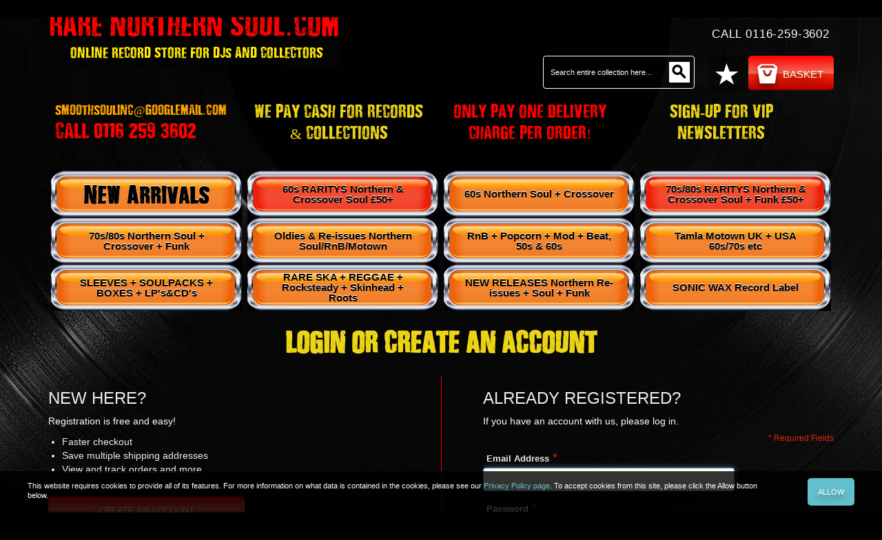

--- FILE ---
content_type: text/html; charset=UTF-8
request_url: https://www.rarenorthernsoul.com/customer/account/login/referer/aHR0cHM6Ly93d3cucmFyZW5vcnRoZXJuc291bC5jb20v/
body_size: 7215
content:

<!DOCTYPE html>

<!--[if lt IE 7 ]> <html lang="en" id="top" class="no-js ie6"> <![endif]-->
<!--[if IE 7 ]>    <html lang="en" id="top" class="no-js ie7"> <![endif]-->
<!--[if IE 8 ]>    <html lang="en" id="top" class="no-js ie8"> <![endif]-->
<!--[if IE 9 ]>    <html lang="en" id="top" class="no-js ie9"> <![endif]-->
<!--[if (gt IE 9)|!(IE)]><!--> <html lang="en" id="top" class="no-js"> <!--<![endif]-->

<head>
<meta http-equiv="Content-Type" content="text/html; charset=utf-8" />
<title>Customer Login</title>
<meta name="description" content="Rare Northern Soul sells and buys northern soul records and collections of northern soul music, Motown, 70's soul music, crossover soul, oldies soul and rare 45s" />
<meta name="keywords" content="Northern soul, Northern soul music" />
<meta name="robots" content="INDEX,FOLLOW" />
<link rel="icon" href="https://www.rarenorthernsoul.com/media/favicon/default/favicon.ico" type="image/x-icon" />
<link rel="shortcut icon" href="https://www.rarenorthernsoul.com/media/favicon/default/favicon.ico" type="image/x-icon" />
<!--[if lt IE 7]>
<script type="text/javascript">
//<![CDATA[
    var BLANK_URL = 'https://www.rarenorthernsoul.com/js/blank.html';
    var BLANK_IMG = 'https://www.rarenorthernsoul.com/js/spacer.gif';
//]]>
</script>
<![endif]-->
<link rel="stylesheet" type="text/css" href="https://www.rarenorthernsoul.com/skin/frontend/rwd/default/css/styles.css" media="all" />
<link rel="stylesheet" type="text/css" href="https://www.rarenorthernsoul.com/skin/frontend/base/default/css/mirasvit_searchindex.css" media="all" />
<link rel="stylesheet" type="text/css" href="https://www.rarenorthernsoul.com/skin/frontend/base/default/css/mirasvit/searchautocomplete/default.css" media="all" />
<link rel="stylesheet" type="text/css" href="https://www.rarenorthernsoul.com/skin/frontend/fdc/default/css/bootstrap.min.css" media="all" />
<link rel="stylesheet" type="text/css" href="https://www.rarenorthernsoul.com/skin/frontend/fdc/default/css/slick.css" media="all" />
<link rel="stylesheet" type="text/css" href="https://www.rarenorthernsoul.com/skin/frontend/fdc/default/css/slick-theme.css" media="all" />
<link rel="stylesheet" type="text/css" href="https://www.rarenorthernsoul.com/skin/frontend/fdc/default/js/mediaelementplayer/mediaelementplayer.min.css" media="all" />
<link rel="stylesheet" type="text/css" href="https://www.rarenorthernsoul.com/skin/frontend/fdc/default/css/fdc.css" media="all" />
<script type="text/javascript" src="https://www.rarenorthernsoul.com/media/js/c650c9e8d80604764418f1b0ed272463.js"></script>
<script type="text/javascript" src="https://www.rarenorthernsoul.com/media/js/e02e63a7829fdbe083cc93f021c6fa9e.js" async></script>
<!--[if  (lte IE 8) & (!IEMobile)]>
<link rel="stylesheet" type="text/css" href="https://www.rarenorthernsoul.com/skin/frontend/rwd/default/css/styles-ie8.css" media="all" />
<![endif]-->

<script type="text/javascript">
//<![CDATA[
Mage.Cookies.path     = '/';
Mage.Cookies.domain   = '.www.rarenorthernsoul.com';
//]]>
</script>
<meta name="viewport" content="initial-scale=1.0, width=device-width" />

<script type="text/javascript">
//<![CDATA[
optionalZipCountries = ["HK","IE","MO","PA"];
//]]>
</script>
<script type="text/javascript" src="https://chimpstatic.com/mcjs-connected/js/users/da48c862f59d1fd3c53f41b63/83f191d0abe75885cc39867fb.js" defer></script>
<script>;(function(a,t,o,m,s){a[m]=a[m]||[];a[m].push({t:new Date().getTime(),event:'snippetRun'});var f=t.getElementsByTagName(o)[0],e=t.createElement(o),d=m!=='paypalDDL'?'&m='+m:'';e.async=!0;e.src='https://www.paypal.com/tagmanager/pptm.js?id='+s+d;f.parentNode.insertBefore(e,f);})(window,document,'script','paypalDDL','04cec00d-4150-4354-918d-f0cbff016207');</script><script type="text/javascript">//<![CDATA[
        var Translator = new Translate({"Your order cannot be completed at this time as there is no shipping methods available for it. Please make necessary changes in your shipping address.":"Your order cannot be completed at this time as there are no delivery methods available for it. Please change your delivery address.","Please specify shipping method.":"Please specify delivery method.","Add to Cart":"Add to Basket"});
        //]]></script><link href="https://fonts.googleapis.com/css?family=Rokkitt" rel="stylesheet">

<link rel="apple-touch-icon" sizes="180x180" href="/apple-touch-icon.png">
<link rel="icon" type="image/png" href="/favicon-32x32.png" sizes="32x32">
<link rel="icon" type="image/png" href="/favicon-16x16.png" sizes="16x16">
<link rel="manifest" href="/manifest.json">
<link rel="mask-icon" href="/safari-pinned-tab.svg" color="#5bbad5">
<meta name="theme-color" content="#ffffff">

<!-- Facebook Pixel Code -->
<script>
  !function(f,b,e,v,n,t,s)
  {if(f.fbq)return;n=f.fbq=function(){n.callMethod?
  n.callMethod.apply(n,arguments):n.queue.push(arguments)};
  if(!f._fbq)f._fbq=n;n.push=n;n.loaded=!0;n.version='2.0';
  n.queue=[];t=b.createElement(e);t.async=!0;
  t.src=v;s=b.getElementsByTagName(e)[0];
  s.parentNode.insertBefore(t,s)}(window, document,'script',
  'https://connect.facebook.net/en_US/fbevents.js');
  fbq('init', '193108291445419');
  fbq('track', 'PageView');
</script>
<noscript><img height="1" width="1" style="display:none"
  src="https://www.facebook.com/tr?id=193108291445419&ev=PageView&noscript=1"
/></noscript>
<!-- End Facebook Pixel Code -->
<script src='https://www.google.com/recaptcha/api.js'></script>


</head>
<body class=" customer-account-login">
<div class="wrapper">
        <noscript>
        <div class="global-site-notice noscript">
            <div class="notice-inner">
                <p>
                    <strong>JavaScript seems to be disabled in your browser.</strong><br />
                    You must have JavaScript enabled in your browser to utilize the functionality of this website.                </p>
            </div>
        </div>
    </noscript>
    <div class="page">
        


<header id="header" class="page-header"><meta http-equiv="Content-Type" content="text/html; charset=utf-8">
	<div class="page-header-container">

		<div class="container mast non_mobile_mast hidden-xs">
			<div class="row">
				<div class="col-xs-12 col-sm-6 col-md-6 col-lg-6">
					<a class="logo" href="https://www.rarenorthernsoul.com/">
						<img src="/skin/frontend/fdc/default/images/logo.jpg" alt="Rare Northern Soul" class="img-responsive" />
					</a>
				</div>

				<div class="col-xs-12 col-sm-6 col-md-6 col-lg-6">
					<div class="header-nav">
						<ul>
							<li><img src="https://www.rarenorthernsoul.com/media/payments.gif" alt="payments by card or paypal"/></li>
							
							        						<li><a href="https://www.rarenorthernsoul.com/customer/account/">Log In or Register</a></li>
    													
							<li><a href="https://www.rarenorthernsoul.com/contacts/">contact</a></li>
							<li><a href="https://www.rarenorthernsoul.com/delivery/">Postage</a></li>

							
						</ul>
						
						<ul><li><span class="phone">call 0116-259-3602</span></li></ul>
					</div>


					<div class="header-minicart">
						<a href="/wishlist" class="glyphicon icon-star-o"></a>
						

<a href="https://www.rarenorthernsoul.com/checkout/cart/" data-target-element="#header-cart" class="skip-link skip-cart  no-count">
    <span class="icon"></span>
    <span class="label">Basket</span>
    <span class="count">0</span>
</a>

<div id="header-cart" class="block block-cart skip-content">
    
<div id="minicart-error-message" class="minicart-message"></div>
<div id="minicart-success-message" class="minicart-message"></div>

<div class="minicart-wrapper">

    <p class="block-subtitle">
        Recently added item(s)        <a class="close skip-link-close" href="#" title="Close">&times;</a>
    </p>

                    <p class="empty">You have no items in your shopping basket.</p>

    </div>
</div>
					</div>
										<div class="header-search" >
						<form id="search_mini_form" action="https://www.rarenorthernsoul.com/catalogsearch/result/" method="get"
    class="searchautocomplete UI-SEARCHAUTOCOMPLETE"
    data-tip="Search entire collection here..."
    data-url="//www.rarenorthernsoul.com/searchautocomplete/ajax/get/"
    data-minchars="3"
    data-delay="500"
    data-hide-delay="1000">

    <div class="form-search">
        <label for="search">Search:</label>

        
        <input id="search" type="text" autocomplete="off"  name="q" value="" class="input-text UI-SEARCH UI-NAV-INPUT" maxlength="128" />

        <button type="submit" title="Search" class="button search-button"><span><span>Search</span></span></button>

        <div class="searchautocomplete-loader UI-LOADER">
            <div id="g01"></div>
            <div id="g02"></div>
            <div id="g03"></div>
            <div id="g04"></div>
            <div id="g05"></div>
            <div id="g06"></div>
            <div id="g07"></div>
            <div id="g08"></div>
        </div>
        
        <div style="display:none" id="search_autocomplete" class="UI-PLACEHOLDER search-autocomplete searchautocomplete-placeholder"></div>
    </div>
</form>
					</div>
				</div>
			</div>
		</div>

		<div class="container mast mobile_mast visible-xs">

			<div class="nav-wrap">
				<div class="navbar-header">

					<a class="logo" href="https://www.rarenorthernsoul.com/">
						<img src="/skin/frontend/fdc/default/images/logo.jpg" alt="Rare Northern Soul" class="img-responsive" />
					</a>
					<!-- .btn-navbar is used as the toggle for collapsed navbar content -->
					<button type="button" class="navbar-toggle" data-toggle="collapse" data-target=".navbar-collapse">
						<span class="sr-only">Toggle navigation</span>
						<span class="icon-bar"></span>
						<span class="icon-bar"></span>
						<span class="icon-bar"></span>
					</button>
					<div class="header-minicart">
						<a href="/checkout/cart" class="icon icon-bag-1"></a>
					</div>
					<div class="header-nav">
						<ul>
							<li><a href="/customer/account/"><span class="icon icon-user"></span></a></li>
							<li><a href="/wishlist"><span class="icon icon-star-o"></span></a></li>
							<li><span class="icon icon-search btn_mobile_search"></span></li>
						</ul>
					</div>
					<div class="header-search" >
						<form id="search_mini_form" action="https://www.rarenorthernsoul.com/catalogsearch/result/" method="get"
    class="searchautocomplete UI-SEARCHAUTOCOMPLETE"
    data-tip="Search entire collection here..."
    data-url="//www.rarenorthernsoul.com/searchautocomplete/ajax/get/"
    data-minchars="3"
    data-delay="500"
    data-hide-delay="1000">

    <div class="form-search">
        <label for="search">Search:</label>

        
        <input id="search" type="text" autocomplete="off"  name="q" value="" class="input-text UI-SEARCH UI-NAV-INPUT" maxlength="128" />

        <button type="submit" title="Search" class="button search-button"><span><span>Search</span></span></button>

        <div class="searchautocomplete-loader UI-LOADER">
            <div id="g01"></div>
            <div id="g02"></div>
            <div id="g03"></div>
            <div id="g04"></div>
            <div id="g05"></div>
            <div id="g06"></div>
            <div id="g07"></div>
            <div id="g08"></div>
        </div>
        
        <div style="display:none" id="search_autocomplete" class="UI-PLACEHOLDER search-autocomplete searchautocomplete-placeholder"></div>
    </div>
</form>
					</div>
					

				</div>
			</div>

			<div class="row hidden-xs">
				<div class="col-xs-12">
					<a class="logo" href="https://www.rarenorthernsoul.com/">
						<img src="/skin/frontend/fdc/default/images/logo.jpg" alt="Rare Northern Soul" class="img-responsive" />
					</a>
				</div>
			</div>

		</div>

		<div class="container hidden-xs">
			<div class="marketing_messages">
				<div class="row" style="width:100%">

					<p class="depressionist first"><span class="email">smoothsoulinc@googlemail.com</span><span class="phone">CALL 0116 259 3602</span>
					<p class="depressionist"><a href="https://www.rarenorthernsoul.com//contacts ">WE PAY CASH FOR RECORDS & COLLECTIONS</a></p>
					<p class="depressionist delivery"><a href="https://www.rarenorthernsoul.com//delivery ">ONLY PAY ONE DELIVERY CHARGE PER ORDER!</a></p>
					<p class="depressionist" ><a href="#signup">SIGN-UP FOR VIP NEWSLETTERS</a>
	
					</p>
				</div>
			</div>
		</div> 

		<div id="header-account" class="skip-content">
			<div class="links">
        <ul>
                                    <li class="first" ><a href="https://www.rarenorthernsoul.com/customer/account/" title="My Account" >My Account</a></li>
                                                <li ><a href="https://www.rarenorthernsoul.com/wishlist/" title="My Wishlist" >My Wishlist</a></li>
                                                <li ><a href="https://www.rarenorthernsoul.com/checkout/cart/" title="My Basket" class="top-link-cart">My Basket</a></li>
                                                <li ><a href="https://www.rarenorthernsoul.com/checkout/" title="Checkout" class="top-link-checkout">Checkout</a></li>
                                                <li ><a href="https://www.rarenorthernsoul.com/customer/account/create/" title="Register" >Register</a></li>
                                                <li class=" last" ><a href="https://www.rarenorthernsoul.com/customer/account/login/referer/aHR0cHM6Ly93d3cucmFyZW5vcnRoZXJuc291bC5jb20v/" title="Log In" >Log In</a></li>
                        </ul>
</div>
		</div>

		<div class="container container-nav hidden-xs">
			
	<div class="navbar-collapse collapse">
	    <nav id="nav" role="navigation">
	        <ol class="nav-primary menu nav navbar-nav" id="nav">
	            <li  class="level0 nav-1 first"><a href="https://www.rarenorthernsoul.com/new-arrivals" class="level0 ">New Arrivals</a></li><li  class="level0 nav-2"><a href="https://www.rarenorthernsoul.com/rare-60s-northern-soul" class="level0 ">60s RARITYS Northern &amp; Crossover  Soul £50+</a></li><li  class="level0 nav-3"><a href="https://www.rarenorthernsoul.com/60s-northern-soul" class="level0 ">60s Northern Soul + Crossover</a></li><li  class="level0 nav-4"><a href="https://www.rarenorthernsoul.com/rare-70s-northern-soul-crossover" class="level0 ">70s/80s RARITYS Northern &amp; Crossover Soul + Funk £50+</a></li><li  class="level0 nav-5"><a href="https://www.rarenorthernsoul.com/70s-northern-soul" class="level0 ">70s/80s Northern Soul + Crossover + Funk</a></li><li  class="level0 nav-6"><a href="https://www.rarenorthernsoul.com/northern-soul-oldies-reissues" class="level0 ">Oldies &amp; Re-issues Northern Soul/RnB/Motown </a></li><li  class="level0 nav-7"><a href="https://www.rarenorthernsoul.com/rb-popcorn-newbreed" class="level0 ">RnB + Popcorn + Mod + Beat, 50s &amp; 60s </a></li><li  class="level0 nav-8"><a href="https://www.rarenorthernsoul.com/motown" class="level0 ">Tamla Motown UK + USA 60s/70s etc</a></li><li  class="level0 nav-9"><a href="https://www.rarenorthernsoul.com/rare-lps-cds-record-sleeves-boxes-60s-70s-soulpacks" class="level0 ">SLEEVES + SOULPACKS + BOXES + LP's&amp;CD's </a></li><li  class="level0 nav-10"><a href="https://www.rarenorthernsoul.com/very-rare-reggae-funk-punk" class="level0 ">RARE SKA + REGGAE + Rocksteady + Skinhead + Roots </a></li><li  class="level0 nav-11"><a href="https://www.rarenorthernsoul.com/new-northern-and-modern-soul" class="level0 ">NEW RELEASES Northern Re-issues + Soul + Funk</a></li><li  class="level0 nav-12 last"><a href="https://www.rarenorthernsoul.com/rare-50s-60s-pop-beat-mod-psyc-merseybeat-doowop-rock-n-roll-teen" class="level0 ">SONIC WAX Record Label</a></li>	        </ol>
	    </nav>
	</div>
		</div>

	</div>
</header>







<div class="container container-nav visible-xs">
	
	<div class="navbar-collapse collapse">
	    <nav id="nav" role="navigation">
	        <ol class="nav-primary menu nav navbar-nav" id="nav">
	            <li  class="level0 nav-1 first"><a href="https://www.rarenorthernsoul.com/new-arrivals" class="level0 ">New Arrivals</a></li><li  class="level0 nav-2"><a href="https://www.rarenorthernsoul.com/rare-60s-northern-soul" class="level0 ">60s RARITYS Northern &amp; Crossover  Soul £50+</a></li><li  class="level0 nav-3"><a href="https://www.rarenorthernsoul.com/60s-northern-soul" class="level0 ">60s Northern Soul + Crossover</a></li><li  class="level0 nav-4"><a href="https://www.rarenorthernsoul.com/rare-70s-northern-soul-crossover" class="level0 ">70s/80s RARITYS Northern &amp; Crossover Soul + Funk £50+</a></li><li  class="level0 nav-5"><a href="https://www.rarenorthernsoul.com/70s-northern-soul" class="level0 ">70s/80s Northern Soul + Crossover + Funk</a></li><li  class="level0 nav-6"><a href="https://www.rarenorthernsoul.com/northern-soul-oldies-reissues" class="level0 ">Oldies &amp; Re-issues Northern Soul/RnB/Motown </a></li><li  class="level0 nav-7"><a href="https://www.rarenorthernsoul.com/rb-popcorn-newbreed" class="level0 ">RnB + Popcorn + Mod + Beat, 50s &amp; 60s </a></li><li  class="level0 nav-8"><a href="https://www.rarenorthernsoul.com/motown" class="level0 ">Tamla Motown UK + USA 60s/70s etc</a></li><li  class="level0 nav-9"><a href="https://www.rarenorthernsoul.com/rare-lps-cds-record-sleeves-boxes-60s-70s-soulpacks" class="level0 ">SLEEVES + SOULPACKS + BOXES + LP's&amp;CD's </a></li><li  class="level0 nav-10"><a href="https://www.rarenorthernsoul.com/very-rare-reggae-funk-punk" class="level0 ">RARE SKA + REGGAE + Rocksteady + Skinhead + Roots </a></li><li  class="level0 nav-11"><a href="https://www.rarenorthernsoul.com/new-northern-and-modern-soul" class="level0 ">NEW RELEASES Northern Re-issues + Soul + Funk</a></li><li  class="level0 nav-12 last"><a href="https://www.rarenorthernsoul.com/rare-50s-60s-pop-beat-mod-psyc-merseybeat-doowop-rock-n-roll-teen" class="level0 ">SONIC WAX Record Label</a></li>	        </ol>
	    </nav>
	</div>
</div>















        <div class="main-container col1-layout">
            <div class="main">
                                <div class="col-main">
                                        <div class="account-login">
    <div class="page-title">
        <h1>                Login or Create an Account            </h1>
    </div>
        <form action="https://www.rarenorthernsoul.com/customer/account/loginPost/referer/aHR0cHM6Ly93d3cucmFyZW5vcnRoZXJuc291bC5jb20v/" method="post" id="login-form" class="scaffold-form">
        <input name="form_key" type="hidden" value="vRyRaUd6CRMuRMNd" />
        <div class="col2-set">
                        <div class="col-1 new-users">
                <div class="content">
                    <h2>New Here?</h2>
                    <p class="form-instructions">Registration is free and easy!</p>
                    <ul class="benefits">
                        <li>Faster checkout</li>
                        <li>Save multiple shipping addresses</li>
                        <li>View and track orders and more</li>
                    </ul>
                </div>
                <div class="buttons-set">
                    <a title="Create an Account" class="button" href="https://www.rarenorthernsoul.com/customer/account/create/"><span><span>Create an Account</span></span></a>
                </div>
            </div>
                                    <div class="col-2 registered-users">
                <div class="content fieldset">
                    <h2>Already registered?</h2>
                    <p class="form-instructions">If you have an account with us, please log in.</p>
                    <p class="required">* Required Fields</p>
                    <ul class="form-list">
                        <li>
                            <label for="email" class="required"><em>*</em>Email Address</label>
                            <div class="input-box">
                                <input type="email" autocapitalize="off" autocorrect="off" spellcheck="false" name="login[username]" value="" id="email" class="input-text required-entry validate-email" title="Email Address" />
                            </div>
                        </li>
                        <li>
                            <label for="pass" class="required"><em>*</em>Password</label>
                            <div class="input-box">
                                <input type="password" name="login[password]" class="input-text required-entry validate-password" id="pass" title="Password" />
                            </div>
                        </li>
                                                                           <li>
                            <a href="https://www.rarenorthernsoul.com/customer/account/forgotpassword/" class="f-left">Forgot Your Password?</a>
                        </li>
                                            </ul>
                    <div class="remember-me-popup">
    <div class="remember-me-popup-head">
        <h3>What's this?</h3>
        <a href="#" class="remember-me-popup-close" title="Close">Close</a>
    </div>
    <div class="remember-me-popup-body">
        <p>Checking &quot;Remember Me&quot; will let you access your shopping cart on this computer when you are logged out</p>
        <div class="remember-me-popup-close-button a-right">
            <a href="#" class="remember-me-popup-close button" title="Close"><span>Close</span></a>
        </div>
    </div>
</div>
<script type="text/javascript">
//<![CDATA[
function toggleRememberMePopup() {
    var formParent = jQuery(this).parents('form:first');
    formParent.find('.remember-me-box a').toggleClass('hide');
    formParent.find('.remember-me-popup').toggleClass('show');
    return false;
}
var rememberMeToggleSetup = false;
jQuery(document).ready(function(){
    if (!rememberMeToggleSetup) {
        jQuery('.remember-me-box a, .remember-me-popup a').on('click', toggleRememberMePopup);
        rememberMeToggleSetup = true;
    }
});
//]]>
</script>
                </div>
                <div class="buttons-set">
                    <button type="submit" class="button" title="Login" name="send" id="send2"><span><span>Login</span></span></button>
                </div>
            </div>
        </div>
            </form>
    <script type="text/javascript">
	 function validateRecaptcha() {
                        return true;
                    }
    //<![CDATA[
        var dataForm = new VarienForm('login-form', true);
    //]]>
    </script>
      <script src='https://www.google.com/recaptcha/api.js'></script>
</div>
                </div>
            </div>
        </div>
                
<footer>

<div class="footer-container ">
    <div class="footer container">
    	<div class="footerlinks">
    		<nav>
    			<ul>
    				<li class="title">Your Account</li>

     				<li><a href="https://www.rarenorthernsoul.com/customer/account/">Log into your account</a></li>
     				<li><a href="https://www.rarenorthernsoul.com/sales/order/history/">Check your order status</a></li>
    				<li><a href="https://www.rarenorthernsoul.com/customer/address/">Edit your addresses</a></li>
    			</ul>
                <ul>
                    <li class="title">Useful</li>
                    <li><a href="https://www.rarenorthernsoul.com/grading/">Grading chart</a></li>
                    <li><a href="https://www.rarenorthernsoul.com/contacts/">Contact us</a></li>
                    <li><a href="https://www.rarenorthernsoul.com/contacts/">Get a quote</a></li>
                    <li><a href="https://www.rarenorthernsoul.com/delivery/">Postage & conditions</a></li>
                    <li><a href="https://www.rarenorthernsoul.com/terms/">Terms of business</a></li>
                    <li><a href="https://www.rarenorthernsoul.com/privacy/">Privacy</a></li>

                    
                </ul>
			</nav>
            	
		<nav role="navigation">
    		<ul >
    			<li class="title">Categories</li>
        		<li  class="level0 nav-1 first level-top"><a href="https://www.rarenorthernsoul.com/new-arrivals"  class="level-top" ><span>New Arrivals</span></a></li><li  class="level0 nav-2 level-top"><a href="https://www.rarenorthernsoul.com/rare-60s-northern-soul"  class="level-top" ><span>60s RARITYS Northern &amp; Crossover  Soul £50+</span></a></li><li  class="level0 nav-3 level-top"><a href="https://www.rarenorthernsoul.com/60s-northern-soul"  class="level-top" ><span>60s Northern Soul + Crossover</span></a></li><li  class="level0 nav-4 level-top"><a href="https://www.rarenorthernsoul.com/rare-70s-northern-soul-crossover"  class="level-top" ><span>70s/80s RARITYS Northern &amp; Crossover Soul + Funk £50+</span></a></li><li  class="level0 nav-5 level-top"><a href="https://www.rarenorthernsoul.com/70s-northern-soul"  class="level-top" ><span>70s/80s Northern Soul + Crossover + Funk</span></a></li><li  class="level0 nav-6 level-top"><a href="https://www.rarenorthernsoul.com/northern-soul-oldies-reissues"  class="level-top" ><span>Oldies &amp; Re-issues Northern Soul/RnB/Motown </span></a></li><li  class="level0 nav-7 level-top"><a href="https://www.rarenorthernsoul.com/rb-popcorn-newbreed"  class="level-top" ><span>RnB + Popcorn + Mod + Beat, 50s &amp; 60s </span></a></li><li  class="level0 nav-8 level-top"><a href="https://www.rarenorthernsoul.com/motown"  class="level-top" ><span>Tamla Motown UK + USA 60s/70s etc</span></a></li><li  class="level0 nav-9 level-top"><a href="https://www.rarenorthernsoul.com/rare-lps-cds-record-sleeves-boxes-60s-70s-soulpacks"  class="level-top" ><span>SLEEVES + SOULPACKS + BOXES + LP's&amp;CD's </span></a></li><li  class="level0 nav-10 level-top"><a href="https://www.rarenorthernsoul.com/very-rare-reggae-funk-punk"  class="level-top" ><span>RARE SKA + REGGAE + Rocksteady + Skinhead + Roots </span></a></li><li  class="level0 nav-11 level-top"><a href="https://www.rarenorthernsoul.com/new-northern-and-modern-soul"  class="level-top" ><span>NEW RELEASES Northern Re-issues + Soul + Funk</span></a></li><li  class="level0 nav-12 last level-top"><a href="https://www.rarenorthernsoul.com/rare-50s-60s-pop-beat-mod-psyc-merseybeat-doowop-rock-n-roll-teen"  class="level-top" ><span>SONIC WAX Record Label</span></a></li>    		</ul>
    	</nav>
	
        </div>

        <div class="social">
            <a href="https://www.facebook.com/rarenorthernsoullimited" target="_blank"><img src="/skin/frontend/fdc/default/images/icon_social_fb.png" alt="" class="img-responsive" /></a>
            <a href="https://twitter.com/RareNorthern" target="_blank"><img src="/skin/frontend/fdc/default/images/icon_social_tw.png" alt="" class="img-responsive" /></a>
            <a href="https://www.instagram.com/rarenorthernsouldotcom/" target="_blank" ><img src="/skin/frontend/fdc/default/images/icon_social_inst.png" alt="" class="img-responsive" /></a><br/>
            <a target="_blank" href="https://www.mixcloud.com/rarenorthernsoul/" style="display:block; width:100%">
				 <img  src=" https://www.rarenorthernsoul.com//skin/frontend/fdc/default/images/mixcloud.gif "  style="margin:auto"  alt="Rare Northern Soul on Mixcloud" /></a><br/>
			 <a target="_blank" href="https://www.youtube.com/@sweep1131/videos /" style="display:block; width:100%">
				<img src=" https://www.rarenorthernsoul.com//skin/frontend/fdc/default/images/youtube.png " style="margin:auto" alt="Rare Northern Soul on You Tube" /></a>
        </div>
        
<a id="signup"></a><div class="block block-subscribe">		
	     <div class="block-content">
            <div class="form-subscribe-header">
                <label for="newsletter">Sign Up for VIP Newsletters                <span>to see our records first!</span></label>
            </div>
<div id="mc_embed_shell">
      <link href="//cdn-images.mailchimp.com/embedcode/classic-061523.css" rel="stylesheet" type="text/css">
  <style type="text/css">
        #mc_embed_signup{background:none; false;clear:left; font:14px Helvetica,Arial,sans-serif; width: 400px;}
        /* Add your own Mailchimp form style overrides in your site stylesheet or in this style block.
           We recommend moving this block and the preceding CSS link to the HEAD of your HTML file. */
</style>
<div id="mc_embed_signup">
    <form action="https://rarenorthernsoul.us17.list-manage.com/subscribe/post?u=da48c862f59d1fd3c53f41b63&amp;id=9f276b520b&amp;f_id=0080c2e1f0" method="post" id="mc-embedded-subscribe-form" name="mc-embedded-subscribe-form" class="validate" target="_blank">
        <div id="mc_embed_signup_scroll"><h2></h2>
            <div class="indicates-required"><span class="asterisk">*</span> indicates required</div>
            <div class="mc-field-group"><label for="mce-EMAIL" style="color:#333; font-size:18px">Email Address <span class="asterisk">*</span></label><input type="email" name="EMAIL" class="required email" id="mce-EMAIL" required="" value=""></div>
        <div id="mce-responses" class="clear">
            <div class="response" id="mce-error-response" style="display: none;"></div>
            <div class="response" id="mce-success-response" style="display: none;"></div>
        </div><div aria-hidden="true" style="position: absolute; left: -5000px;"><input type="text" name="b_da48c862f59d1fd3c53f41b63_9f276b520b" tabindex="-1" value=""></div><div class="clear"><input type="submit" name="subscribe" id="mc-embedded-subscribe" class="button" value="Subscribe"></div>
    </div>
</form>
</div>
<script type="text/javascript" src="//s3.amazonaws.com/downloads.mailchimp.com/js/mc-validate.js"></script><script type="text/javascript">(function($) {window.fnames = new Array(); window.ftypes = new Array();fnames[0]='EMAIL';ftypes[0]='email';}(jQuery));var $mcj = jQuery.noConflict(true);</script></div>

        </div> 
</div>		
        <div class="footer_message">
            <div class="border">
                <p>Call us on <span>0116-259-3602</span></p>            </div> 
        </div>
	
    </div>
</div>



<div class="underfooter-container ">
	<div class="container">
        <div class="siteinfo">
            <div class="payments">
                <img class="img_paypal" src="/skin/frontend/fdc/default/images/cards_securedbypaypal.gif" alt="Secured by PayPal" />
                <img class="img_cards" src="https://www.rarenorthernsoul.com/media/payments.gif" alt="PayPal | Visa | Mastercard" />
            </div>
        	<address>COPYRIGHT 2022 RARE NORTHERN SOUL. ALL RIGHTS RESERVED
</address>
    	</div>
    </div>
</div>
</footer>



                <div class="global-site-notice notice-cookie" id="notice-cookie-block">
    <div class="notice-inner">
        <div class="notice-text"><p>This website requires cookies to provide all of its features. For more information on what data is contained in the cookies, please see our <a href="https://www.rarenorthernsoul.com/privacy-policy-cookie-restriction-mode">Privacy Policy page</a>. To accept cookies from this site, please click the Allow button below.</p></div>
        <div class="actions"><button class="button" onclick="allowSaveCookie()"><span><span>Allow</span></span></button></div>
    </div>
</div>
<script type="text/javascript">
    /* <![CDATA[ */
    function allowSaveCookie() {
        Mage.Cookies.set('user_allowed_save_cookie', '{"1":1}', new Date(new Date().getTime() + 31536000 * 1000));
        if (Mage.Cookies.get('user_allowed_save_cookie')) {
            window.location.reload();
        } else {
            window.location.href = 'https://www.rarenorthernsoul.com/cms/index/noCookies/';
        }
    }
    $('notice-cookie-block').show();
    /* ]]> */
</script>




    </div>
</div>
</body>
</html>

